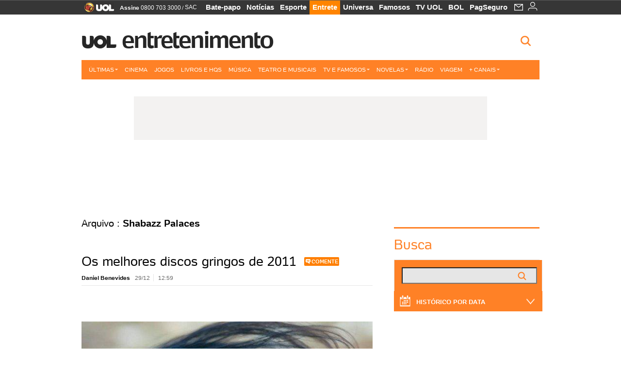

--- FILE ---
content_type: text/html; charset=utf-8
request_url: https://accounts.google.com/o/oauth2/postmessageRelay?parent=https%3A%2F%2Fdanielbenevides.blogosfera.uol.com.br&jsh=m%3B%2F_%2Fscs%2Fabc-static%2F_%2Fjs%2Fk%3Dgapi.lb.en.2kN9-TZiXrM.O%2Fd%3D1%2Frs%3DAHpOoo_B4hu0FeWRuWHfxnZ3V0WubwN7Qw%2Fm%3D__features__
body_size: 162
content:
<!DOCTYPE html><html><head><title></title><meta http-equiv="content-type" content="text/html; charset=utf-8"><meta http-equiv="X-UA-Compatible" content="IE=edge"><meta name="viewport" content="width=device-width, initial-scale=1, minimum-scale=1, maximum-scale=1, user-scalable=0"><script src='https://ssl.gstatic.com/accounts/o/2580342461-postmessagerelay.js' nonce="Znv65jHk-pz9Dw-HSyZYlA"></script></head><body><script type="text/javascript" src="https://apis.google.com/js/rpc:shindig_random.js?onload=init" nonce="Znv65jHk-pz9Dw-HSyZYlA"></script></body></html>

--- FILE ---
content_type: text/html; charset=utf-8
request_url: https://www.google.com/recaptcha/api2/aframe
body_size: 266
content:
<!DOCTYPE HTML><html><head><meta http-equiv="content-type" content="text/html; charset=UTF-8"></head><body><script nonce="ae-sHhIsHhRrvCSK5jK27w">/** Anti-fraud and anti-abuse applications only. See google.com/recaptcha */ try{var clients={'sodar':'https://pagead2.googlesyndication.com/pagead/sodar?'};window.addEventListener("message",function(a){try{if(a.source===window.parent){var b=JSON.parse(a.data);var c=clients[b['id']];if(c){var d=document.createElement('img');d.src=c+b['params']+'&rc='+(localStorage.getItem("rc::a")?sessionStorage.getItem("rc::b"):"");window.document.body.appendChild(d);sessionStorage.setItem("rc::e",parseInt(sessionStorage.getItem("rc::e")||0)+1);localStorage.setItem("rc::h",'1768953643296');}}}catch(b){}});window.parent.postMessage("_grecaptcha_ready", "*");}catch(b){}</script></body></html>

--- FILE ---
content_type: text/css; charset=UTF-8
request_url: https://jsuol.com.br/c/_template/v1/web/uol/css/internas/confirm-exit.css?v1
body_size: -13
content:
.confirm-exit-overlay{display:none;position:fixed;top:0;right:0;bottom:0;left:0;z-index:99999;background:rgba(0,0,0,0.8)}.confirm-exit{position:fixed;display:none;width:600px;min-height:310px;margin:10% auto;background:#fff;z-index:99999;padding:40px 80px;left:50%;margin-left:-380px;top:50%;margin-left:-380px;margin-top:-258px}.confirm-exit .close{position:absolute;background:url('//imguol.com/c/_layout/v1/_geral/icones/closeconfirmexit.png') no-repeat;width:18px;height:18px;right:17px;top:20px}.confirm-exit .title{font-size:30px;font-weight:normal}.confirm-exit .subtitle{display:block;padding:8px 0 12px 0;font-size:20px;line-height:20px;color:#666}.confirm-exit footer{bottom:0;width:720px;background:#e2e2e2;padding:25px 0;margin:0 0 -40px -80px;position:absolute;padding-left:40px}.confirm-exit .footer{font-size:18px}.confirm-exit .footer p{float:left;margin:0 30px 0 70px}.confirm-exit .fb-like{float:left}.list-confirm-exit{float:left;width:100%;margin:20px 0 30px 0}.list-confirm-exit li{float:left;width:180px;min-height:150px;list-style:none;margin:0 30px 0 0}.list-confirm-exit li:nth-child(3){margin-right:0}.list-confirm-exit h3{margin:10px 0 0 0;color:#666;font:normal 16px/normal 'UOLText',arial,verdana,sans-serif !important}.confirm-exit .sharebf{background:#4267b2;border:1px solid #4267b2;color:#fff;font-weight:bold;font-size:11px;cursor:pointer;height:19px;line-height:19px;float:left;border-radius:4px;padding:0 5px;margin:0 0 0 5px}

--- FILE ---
content_type: application/javascript; charset=utf-8
request_url: https://fundingchoicesmessages.google.com/f/AGSKWxWpGyVm3gL0ZeaVojS6YlNHRoEJxh72urKNotWEz7d-tZC2M53uH6JA7Ngp2-A7jRZUNJhcSr5uKy_R1CRtKRviKDU28KomrlHt2wWvAPImxUxuSsnLgLFAk3i2PRiz59r64QI5pxap_IniUIyGY1Wf7CzNlFd5BAc0eATw5uD0qZ4jGo1vPHk16hk0/_-adscript..480x60-_images/ad_/ad_log_=160x600&
body_size: -1291
content:
window['a45f5df4-83f3-4fb7-b4f7-3d7891278660'] = true;

--- FILE ---
content_type: application/javascript; charset=UTF-8
request_url: https://jsuol.com.br/c/_template/v1/web/js/lib.lightbox/lightbox.js
body_size: 810
content:
(function(jQuery){jQuery.fn.lightbox=function(method,options){var options=options||{};Utils.writeCSS("		.hasLightbox {position:relative;}		.lightbox-bg { position:absolute; }		body > .lightbox-bg {position:fixed}		.lightbox-bg { background:#000000 url('//img.uol.com.br/_template/v1/bgs/wait.gif') no-repeat center center; width:100%; height:100%; top:0; left:0; z-index:6000005; opacity:.4; filter: alpha(opacity=40); }		.lightbox-bg.hidden { display:none; }		.lightbox { position:fixed; top:50%; left:50%; width:560px; background-color:#fff; z-index:99999001;box-shadow:0 0 70px 5px #000; -webkit-box-shadow:0 0 70px 5px #000; -moz-box-shadow:0 0 70px 5px #000; }		.lightbox.absolute { position:absolute; }		.lightbox .header.uol { position:relative; min-height:25px; padding:0 10px;background-color: #333 !important; padding-left: 50px !important;background: url('//imguol.com/c/_layout/v1/_geral/icones/logo-uol-iframe-comunicar-erro.png') 20px 8px no-repeat #333;}		.lightbox .header.bol { position:relative; min-height:25px; padding:0 10px;background-color: #333 !important; padding-left: 50px !important;background: url('//imguol.com/c/bol/estrutura/logotipos/logotipo_24x24.png') 20px 8px no-repeat #333;}		.lightbox .header strong { font-weight:bold; font-size:16px; line-height:40px; text-transform:uppercase; }		.lightbox .header a { position:absolute; top:0px; right:10px; font-size:11px; text-transform:uppercase; cursor:pointer; }		","css_lightbox");jQuery(this).each(function(){var bloco=jQuery(this);function alignContent(){if(!jQuery(bloco).data("lightbox")){return this;}var width=jQuery(bloco).data("lightbox").width(),height=jQuery(bloco).data("lightbox").height(),windowHeight=$(window).height();jQuery(bloco).data("lightbox").css({"margin-left":-(width/2),"top":((windowHeight-height)/2),"height":443+"px"});return this;}function addContent(content,header){if(jQuery(bloco).data("lightbox")){jQuery(bloco).data("lightbox").remove();}if(Config.gerencia=="bol"){var headerClass="bol";}else{var headerClass="uol";}jQuery(bloco).prepend('<div class="lightbox">															'+(header?'<div class="header '+headerClass+'">																<strong>'+header+"</strong>																<a class=\"sprite-geral xis-bola\" onclick=\"jQuery('body').lightbox('destroy');\">Fechar</a>															</div>":"")+"															"+content+"														</div>");jQuery(bloco).data("lightbox",jQuery(bloco).find(".lightbox"));alignContent();window.addEvent("resize",window,alignContent);window.canBeReloaded=false;return this;}function closeLightbox(){jQuery(bloco).find(".lightbox, .lightbox-bg").fadeOut(function(){jQuery(bloco).find(".lightbox, .lightbox-bg").remove();jQuery(bloco).data("lightbox",null);jQuery(bloco).data("lightbox-bg",null);window.removeEvent("resize",window,alignContent);jQuery(bloco).removeClass("hasLightbox");window.canBeReloaded=true;});return this;}function reiszeLightbox(options){jQuery("#"+options.id).attr("width",options.width).attr("height",options.height);alignContent();return this;}if(method=="destroy"){return closeLightbox();}if(method=="resize"){return reiszeLightbox(options);}if(!jQuery(bloco).data("lightbox-bg")){jQuery(bloco).addClass("hasLightbox");jQuery(bloco).prepend('<div class="lightbox-bg"></div>');var background=jQuery(bloco).find(".lightbox-bg");jQuery(background).click(function(){closeLightbox();});jQuery(bloco).data("lightbox-bg",background);}options=method;options.title=options.title||"";switch(options.type){case"html":default:addContent(options,options.header);break;case"iframe":addContent('<iframe src="'+options.url+'" width="'+(options.width||560)+'" height="'+(options.height||443)+'" id="'+(options.id||"")+'" frameborder="0" scrolling="no"></iframe>',options.header);break;case"ajax":jQuery.get(options.url,function(content){addContent(content,options.header);});break;}jQuery(bloco).data("closeLightbox",closeLightbox);});return this;};})(jQuery);

--- FILE ---
content_type: application/javascript; charset=UTF-8
request_url: https://jsuol.com.br/c/_template/v1/web/js/internas/confirm-exit.js?v3
body_size: 1501
content:
(function(){String.prototype.toDOM=function(){var d=document,i,a=d.createElement("div"),b=d.createDocumentFragment();a.innerHTML=this;while(i=a.firstChild){b.appendChild(i);}return b;};function ready(fn){if(document.readyState!="loading"){fn.init();}else{document.addEventListener("DOMContentLoaded",fn.init());}}var confirmExit={init:function(){markup="<div class='confirm-exit-overlay'></div>                <div id='openModal' class='confirm-exit'>                    <header class='topo-modulo transition-025 simples bordercolor13 border-color1'>                        <h2><span class='title color13 font-color1'>Não vá embora ainda ;-)</span></h2>                        <span class='subtitle'>Antes de sair, que tal ver as últimas de Entretenimento?</span>                    </header>                    <div class='content'>                        <ul class='list-confirm-exit'>                        </ul>                    </div>                    <a href='javascript:;' title='Fechar' class='close'></a>                    <footer class='footer'><p class='font-color1'>Aproveite e curta a nossa página no facebook </p><div class='fb-like' data-href='http://facebook.com/UOLEntretenimento?debug=true' data-layout='button' data-action='like' data-show-faces='true' data-share='false'></div><a class='sharebf' id='sharefb'>Compartilhar</a><div id='fb-root'></div></footer>                        <script>(function(d, s, id) {  var js, fjs = d.getElementsByTagName(s)[0];  if (d.getElementById(id)) return;  js = d.createElement(s); js.id = id;  js.src = '//connect.facebook.net/pt_BR/sdk.js#xfbml=1&version=v2.7&appId=1394632037522111';  fjs.parentNode.insertBefore(js, fjs);}(document, 'script', 'facebook-jssdk'));<\/script>                    </div>                    <!-- confirm-exit -->".toDOM();var header=document.querySelector("body");header.appendChild(markup,header.firstChild);this.bind();},bind:function(){var modal=$(".confirm-exit-overlay, .confirm-exit"),mouseleave="",mouseenter="";$(document).mouseleave(function(e){mouseleave=true;mouseenter=false;var fullUrl="//noticias.uol.com.br/_include/v1/web/servico/ajax.htm?type=indice&headline=22798-prioridade1+OR+22798-prioridade2+OR+22798-prioridade3+OR+22798-especiais&json=true&size=3";function setCookie(cname,cvalue,exdays){var d=new Date();d.setTime(d.getTime()+(exdays*24*60*60*1000));var expires="expires="+d.toGMTString();document.cookie=cname+"="+cvalue+"; "+expires;}function getCookie(cname){var name=cname+"=";var ca=document.cookie.split(";");for(var i=0;i<ca.length;i++){var c=ca[i];while(c.charAt(0)==" "){c=c.substring(1);}if(c.indexOf(name)==0){return c.substring(name.length,c.length);}}return"";}function checkCookie(e){var cCookie=getCookie("confirmexit");var listConfirmExit=$(".list-confirm-exit");$(document).mouseenter(function(){mouseleave=false;mouseenter=true;});setTimeout(function(){if(mouseleave!=false&&getCookie("confirmexit")!="true"){$(".confirm-exit-overlay, .confirm-exit").fadeIn();if(listConfirmExit.attr("data-append")!="true"){$.getJSON(fullUrl,function(result){var docs=result.docs,countClick=0;for(i=0;i<docs.length;i++){countClick+=1;var image=docs[i].imagem.split("_"),crop=image[1],format=crop.split("."),cropDefault=crop.replace(crop,"_300x300."),imageDefault=image[0]+cropDefault+format[1],markupList="<li>                                                <a href='"+docs[i]["url-uol"]+"'>                                                    <img src="+imageDefault+" width='180' />                                                    <h3>                                                    "+docs[i].titulo+"                                                    </h3>                                                </a>                                            </li> ";$(".list-confirm-exit").append(markupList);}});}hitOmniture("confirmacao-saida","lightbox");listConfirmExit.attr("data-append","true");setCookie("confirmexit",true,30);}},2000);}checkCookie(e);});function removeItem(sKey,sPath,sDomain){document.cookie=encodeURIComponent(sKey)+"=; expires=Thu, 01 Jan 1970 00:00:00 GMT"+(sDomain?"; domain="+sDomain:"")+(sPath?"; path="+sPath:"");}window.onbeforeunload=function(){return removeItem("confirmexit");};$(".close").on("click",function(){modal.fadeOut("slow");omtrClickUOL("modal_confirmacao_saida_clique_fechar_modal","clique","");});$(".confirm-exit-overlay").on("click",function(){modal.fadeOut("slow");omtrClickUOL("modal_confirmacao_saida_clique_fora_modal","clique","");});window.fbAsyncInit=function(){FB.init({appId:"105376512840036",status:true,cookie:true,xfbml:true});FB.Event.subscribe("edge.create",function(response){omtrShareTool({areaClick:"confirmacao saida",itemClick:"facebook-like"});});$("#sharefb").on("click",function(event){FB.ui({method:"share",display:"popup",href:"http://entretenimento.uol.com.br"},function(response){omtrShareTool({areaClick:"confirmacao saida",itemClick:"facebook-share"});});event.preventdefault();});};}};ready(confirmExit);})();